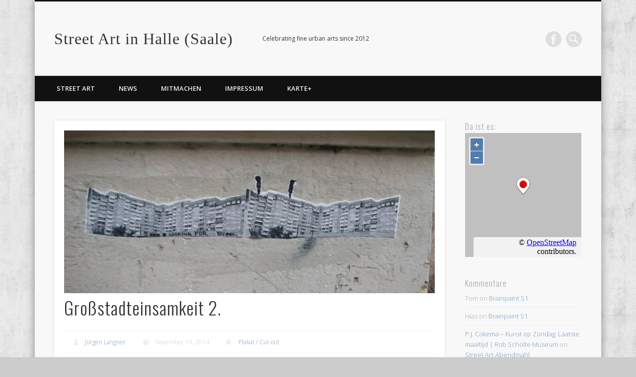

--- FILE ---
content_type: text/html; charset=UTF-8
request_url: https://streetart-halle.de/?geo_mashup_content=render-map&map_data_key=dfc212040abfb8836fe7ee4f859639ac&map_content=single&zoom=17&name=gm-map-1&object_id=2801
body_size: 1003
content:
<!DOCTYPE html>
<html xmlns="http://www.w3.org/1999/xhtml">

	<head>
		<meta http-equiv="content-type" content="text/html; charset=utf-8"/>
	<title>Geo Mashup Map</title>
		<link rel='stylesheet' id='geo-mashup-map-style-css' href='https://streetart-halle.de/wordpress/wp-content/themes/pinboard-child/map-style.css?ver=6.1.9' type='text/css' media='all' />
<link rel='stylesheet' id='openlayers-css' href='https://streetart-halle.de/wordpress/wp-content/plugins/geo-mashup/css/ol.min.css?ver=6.5.0' type='text/css' media='all' />
	<!--[if lt IE 9]>
	<script src="https://streetart-halle.de/wordpress/wp-content/themes/pinboard/scripts/html5.js" type="text/javascript"></script>
	<![endif]-->
<script type='text/javascript' src='https://streetart-halle.de/wordpress/wp-includes/js/jquery/jquery.min.js?ver=3.6.1' id='jquery-core-js'></script>
<script type='text/javascript' src='https://streetart-halle.de/wordpress/wp-includes/js/jquery/jquery-migrate.min.js?ver=3.3.2' id='jquery-migrate-js'></script>
<script type='text/javascript' src='https://streetart-halle.de/wordpress/wp-content/plugins/geo-mashup/js/mxn/mxn.min.js?ver=1.13.10' id='mxn-js'></script>
<script type='text/javascript' src='https://streetart-halle.de/wordpress/wp-content/plugins/geo-mashup/js/mxn/mxn.core.min.js?ver=1.13.10' id='mxn-core-js'></script>
<script type='text/javascript' src='https://cdn.jsdelivr.net/gh/openlayers/openlayers.github.io@master/en/v6.5.0/build/ol.js?ver=6.5.0' id='openlayers-js'></script>
<script type='text/javascript' src='https://streetart-halle.de/wordpress/wp-content/plugins/geo-mashup/js/mxn/mxn.openlayers.core.min.js?ver=1.13.10' id='mxn-openlayers-js'></script>
<script type='text/javascript' src='https://streetart-halle.de/wordpress/wp-content/plugins/geo-mashup/js/geo-mashup.min.js?ver=1.13.10' id='geo-mashup-js'></script>
<script type='text/javascript' src='https://streetart-halle.de/wordpress/wp-content/plugins/geo-mashup/js/geo-mashup-mxn.min.js?ver=1.13.10' id='geo-mashup-mxn-js'></script>

		<style type="text/css">
			v\:* { behavior:url(#default#VML); }
			#geo-mashup {
				width:100%;
				height:100%;
								background-color: #c0c0c0;
							}
		</style>
	</head>
	<body>
	<div id="geo-mashup" class="gm-map-1">
		<noscript>
			<p>This map requires JavaScript. You may have to enable it in your browser's settings.</p>
		</noscript>
	</div>
	<script type="text/javascript">
GeoMashup.createMap(document.getElementById("geo-mashup"), {"map_control":"GSmallZoomControl3D","map_type":"G_NORMAL_MAP","zoom":"17","add_overview_control":"false","add_full_screen_control":"false","add_map_type_control":[],"enable_scroll_wheel_zoom":"true","click_to_load":"false","click_to_load_text":"","marker_default_color":"red","map_api":"openlayers","map_content":"single","name":"gm-map-1","ajaxurl":"https:\/\/streetart-halle.de\/wordpress\/wp-admin\/admin-ajax.php","siteurl":"https:\/\/streetart-halle.de\/","url_path":"https:\/\/streetart-halle.de\/wordpress\/wp-content\/plugins\/geo-mashup","template_url_path":"https:\/\/streetart-halle.de\/wordpress\/wp-content\/themes\/pinboard-child","custom_url_path":null,"object_data":{"objects":[{"object_name":"post","object_id":"2801","title":"Gro\u00dfstadteinsamkeit 2.","lat":"51.4942513","lng":"11.9681759","author_name":"J\u00fcrgen Langner","terms":{"category":[50]}}]},"term_properties":[]} );
</script>	</body>
</html>


--- FILE ---
content_type: text/html; charset=utf-8
request_url: https://accounts.google.com/o/oauth2/postmessageRelay?parent=https%3A%2F%2Fstreetart-halle.de&jsh=m%3B%2F_%2Fscs%2Fabc-static%2F_%2Fjs%2Fk%3Dgapi.lb.en.OE6tiwO4KJo.O%2Fd%3D1%2Frs%3DAHpOoo_Itz6IAL6GO-n8kgAepm47TBsg1Q%2Fm%3D__features__
body_size: 162
content:
<!DOCTYPE html><html><head><title></title><meta http-equiv="content-type" content="text/html; charset=utf-8"><meta http-equiv="X-UA-Compatible" content="IE=edge"><meta name="viewport" content="width=device-width, initial-scale=1, minimum-scale=1, maximum-scale=1, user-scalable=0"><script src='https://ssl.gstatic.com/accounts/o/2580342461-postmessagerelay.js' nonce="Q8bslDq1l2zG6G9geAW8KQ"></script></head><body><script type="text/javascript" src="https://apis.google.com/js/rpc:shindig_random.js?onload=init" nonce="Q8bslDq1l2zG6G9geAW8KQ"></script></body></html>

--- FILE ---
content_type: text/css
request_url: https://streetart-halle.de/wordpress/wp-content/themes/pinboard-child/style.css
body_size: 484
content:
/*
 Theme Name:   Pinboard Child
 Description:  Pinboard Child Theme
 Author:       Tom
 Template:     pinboard
 Text Domain:  pinboard-child
*/

@import url("../pinboard/style.css");
@import url('http://fonts.googleapis.com/css?family=Permanent+Marker');
/* =Theme customization starts here
-------------------------------------------------------------- */

/* {font-family: 'Shadows Into Light'} */
#site-title {font-family: 'Permanent Marker'; font-weight: 100;}

#featured-image {
    width: 100%;
    margin-left: auto;
    margin-right: auto;
}

#cta {
    font-family: 'Permanent Marker';
    font-weight: 100;
    font-size: x-large;
    text-align: center;
}

#sidebar {color: #aaa}

#post-7 h1.entry-title, #post-2882 h1.entry-title {display:none;}

ul.recent_posts_with_excerpts li {display: inline;}
ul.recent_posts_with_excerpts li.h3 {display: inline;}

h3.widget-title {font-size:medium;}

/* 
.site {max-width: 1260px;}
 */

/* 
#gm-map-1-legend {
	float:right;
	margin-right: 2.5%;
}
 */

/* #primary, #secondary, #bottom-sidebar {border: 1px solid black} */

/*
#secondary {width: 23.041666667%;}
#primary, #bottom-sidebar {width:73.104166667%;}



#bottom-sidebar {
    float:left;
    width:65.1042%;
}

.tw-recent-posts .featured-post h4 a {
    font-size: 70% !important;
}

.featured-post {
    margin: 10px 0 !important;
}

.widget-area .widget h3 {
    margin-bottom: 1em !important;
}
*/

--- FILE ---
content_type: text/css
request_url: https://streetart-halle.de/wordpress/wp-content/themes/pinboard-child/map-style.css?ver=6.1.9
body_size: 520
content:
@import url('http://fonts.googleapis.com/css?family=Permanent+Marker');


html,body{
	height:100%;
	overflow:hidden;
	margin:0;
}

.meta{
	font-size:60%;
}

.meta .blogdate{
	font-style:italic;
	text-align: right;
}

.locationinfo{
	font-size:80%;
	overflow:auto;
	width:200px;
	min-height:220px;
}

.user-location-info{
	font-size:80%;
	overflow:auto;
	width:150px;
	height:80px;
}

.comment-location-info{
	font-size:80%;
	overflow:auto;
	width:200px;
	height:140px;
}

.info-window-max{
	font-size:80%;
	overflow:auto;
}

.locationinfo h2 a,.info-window-max h2 a{
	text-decoration: none;
}

.storycontent{
	font-family:Verdana Sans-Serif;
}

.info-box-meta, .info-box-meta a {
	font-family: 'Permanent Marker';
	font-weight: 100;
	font-size: 1.25em;
	color: #636363;
	position: relative;
}

.info-cat, .info-cat a, .info-tag, .info-tag a, .img-link a {
    text-decoration: none;
    color: #636363;
}

.info-cat a:hover, .info-tag a:hover, .img-link a:hover, .info-box-meta h2 a:hover {
    color: #21759B;
}


.info-box-meta h2 {
    margin-top: 0px;
    text-align: center;
    font-size: 90%;
    margin-bottom: -0px;
}

.info-box-meta h2 a {
}

/* Bild-Styling */


.img-link a {
    right: -60px;;
    bottom: 38px;
    padding-right: 2%;
    padding-left: 2%;
    background: rgb(0, 0, 0); /* fallback color */
    background: rgba(0, 0, 0, 0.7);
    color: white;

}

img.attachment-thumbnail { /* Eigentliches Bild */
    width: 100%;
}

/* Attribution der Karte */

#OpenLayers_Control_Attribution_4 {
    position: absolute;
    bottom: 0px;
    right: 0px;
}